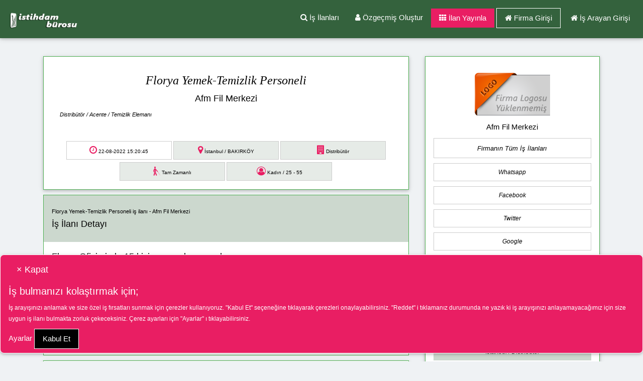

--- FILE ---
content_type: text/html; charset=uft-8
request_url: https://www.istihdamburosu.com/istanbul-florya-yemek-temizlik-personeli-is-ilani-i2400.html
body_size: 17259
content:
<!DOCTYPE html>
<html lang="tr">
	<head>
			 	<meta charset="UTF-8">
		<title>Florya Yemek-temizlik Personeli  Ä°ÅŸ Ä°lanÄ± | Afm Fil Merkezi ..</title><meta name="description" content="Ä°stanbul ÅŸehrinde Florya Yemek-temizlik Personeli  iÅŸ ilanÄ±nÄ± veren firma Afm Fil Merkezi . BaÅŸvurunuzu yapÄ±n."/>		<meta name="robots" content="all">
	    <meta name="viewport" content="width=device-width, initial-scale=1.0">
		     
		    <meta name="twitter:card" content="summary">
		    <meta name="twitter:site" content="@istihdamburosu">
		    <meta name="twitter:creator" content="@istihdamburosu">
		    <meta property="og:url" content="https://www.istihdamburosu.com/istanbul-florya-yemek-temizlik-personeli-is-ilani-i2400.html">
		    <meta property="twitter:url" content="https://www.istihdamburosu.com/istanbul-florya-yemek-temizlik-personeli-is-ilani-i2400.html">
		    <meta property="og:type" content="article" />
		    <meta property="og:title" content="Florya Yemek-temizlik Personeli  Ä°ÅŸ Ä°lanÄ± | Afm Fil Merkezi .. ">
		    <meta property="og:description" content="Ä°stanbul ÅŸehrinde Florya Yemek-temizlik Personeli  iÅŸ  ilanÄ±nÄ± veren firma Afm Fil Merkezi  BaÅŸvurunuzu yapÄ±n">
		    <meta property="og:image" content="https://www.istihdamburosu.com/upload/Reklam_logosu.jpg" />
		    <meta name="twitter:title" content="Florya Yemek-temizlik Personeli  Ä°ÅŸ Ä°lanÄ± | Afm Fil Merkezi .. ">
			<meta name="twitter:description" content="Ä°stanbul ÅŸehrinde Florya Yemek-temizlik Personeli  iÅŸ  ilanÄ±nÄ± veren firma Afm Fil Merkezi  BaÅŸvurunuzu yapÄ±n">    
		    <meta property="og:site_name" content="Ä°stihdam BÃ¼rosu" /> 
		    <meta name="twitter:image" content="https://www.istihdamburosu.com/upload/Reklam_logosu.jpg" />
		    <meta name="google-site-verification" content="fOw57DOmcPqhpQkmvJxJE1vMcS36anGfGEjc4j-yStc" />
		    <meta name="facebook-domain-verification" content="zzn8e7w59btkty0rey6jqbtubk8cdp" />
				<link href="https://www.istihdamburosu.com/assets/bootstrap/css/bootstrap.css" rel="stylesheet" />
		<link href="https://www.istihdamburosu.com/kernel/style.css" rel="stylesheet" type="text/css" />
	    	    <link rel="stylesheet" href="../items/w3.css">
   
	  	<script type="application/ld+json">
	    {
	      "@context" : "http://schema.org",
	      "@type" : "Organization",
	      "image": ["https://www.istihdamburosu.com/upload/Reklam_logosu.jpg"],
	      "name" : "istihdamburosu.com",
	      "legalName" : "HTT Ã–zel Ä°stihdam ve Ä°nsan KaynaklarÄ± Ltd. Åžti.",
	      "url" : "https://www.istihdamburosu.com/",
	      "email": "destek(at)istihdamburosu.com",
	      "telephone": "0850 346 85 43",
	      "faxNumber": "0312 435 78 80",
	      "address": {
	        "@type": "PostalAddress",
	        "addressLocality": "Ã‡ankaya, Ankara, TÃ¼rkiye",
	        "postalCode": "06800",
	        "streetAddress": "Hacettepe Teknokent 4. Ar-Ge No:35"
	      },
	      "sameAs" : [
	        "https://twitter.com/istihdamburosu",
	        "https://www.facebook.com/istihdamburosu",
	        "https://www.instagram.com/istihdamburosu"
	     ]
	    }
	    </script>
	    	   
			<script type="application/ld+json">
			{
				"@context" : "http://schema.org",
				"@type" : "WebSite",
				"url" : "https://www.istihdamburosu.com/",
				"potentialAction" : {
					"@type":"SearchAction",
					"target":"https://www.istihdamburosu.com/{.*}-is-ilani-i{deger}.html",
					"query-input":"required name=deger"
				}
			}
			</script>
				<script type="text/javascript">
			function sehrSec(sehrOptons) {
				var optionVal = new Array();
				for (i = 0; i < sehrOptons.length; i++) { 
	    			optionVal.push(sehrOptons[i].value);
				}
				return optionVal;
			}
			function bolumSec(bolumOptons) {
				var optionVal = new Array();
				for (i = 0; i < bolumOptons.length; i++) { 
	    			optionVal.push(bolumOptons[i].value);
				}
				return optionVal;
			}
			function pozisyonSec(pozisyonOptons) {
				var optionVal = new Array();
				for (i = 0; i < pozisyonOptons.length; i++) { 
	    			optionVal.push(pozisyonOptons[i].value);
				}
				return optionVal;
			}
			function sektorSec(sektorOptons) {
				var optionVal = new Array();
				for (i = 0; i < sektorOptons.length; i++) { 
	    			optionVal.push(sektorOptons[i].value);
				}
				return optionVal;
			}
			function cal_sekSec(sektorOptons) {
				var optionVal = new Array();
				for (i = 0; i < sektorOptons.length; i++) { 
	    			optionVal.push(sektorOptons[i].value);
				}
				return optionVal;
			}
	        function Bekletme_Mesaji(mesaj,durum=1,bekleme_miktari)
	        { 
	            if (durum==2)
	            {  
	                document.getElementById('Anlik_Mesaj_Metni').innerHTML=mesaj;
	                $('#anlik_mesajlar').show();
	                setTimeout(bekleme_miktari);
	            } else
		            if (durum==1)
		            {  
		                document.getElementById('Anlik_Mesaj_Metni').innerHTML=mesaj;
		                $('#anlik_mesajlar').show();
		                //setTimeout(1000);
		            } else 
		                if (durum==0) $('#anlik_mesajlar').hide();
	        }
			function Ilan_Ara() 
			{
				Bekletme_Mesaji('ArÄ±yor, LÃ¼tfen Bekleyiniz.');	
				var Kelime=document.getElementById('Kelime').value;
				var Sehir=sehrSec(document.getElementById('Sehir').selectedOptions);
				var Bolum=bolumSec(document.getElementById('Bolum').selectedOptions);
				var	Pozisyon=pozisyonSec(document.getElementById('Pozisyon').selectedOptions);
				var	Sektor=sektorSec(document.getElementById('Sektor').selectedOptions);
				var	Cal_Sek=cal_sekSec(document.getElementById('Cal_Sek').selectedOptions);
				var	Cins=document.getElementById('Cins').value;
				var	EngDurum=document.getElementById('EngDurum').value;
					//alert(EngDurum);
	                $.ajax({
	                    type:'POST',
	                    url:"Process/Ilan_Ara_Link.php",
	                    data:{'mode':'link_olustur','Bolum':Bolum,'Pozisyon':Pozisyon,'Cal_Sek':Cal_Sek,'EngDurum':EngDurum,'Sehir':Sehir,'Sektor':Sektor,'Kelime':Kelime,'Cal_Sek':Cal_Sek,'Cins':Cins},
	                    success: function(data)
	                    {
	                       	if (data!='')
								$("#formIsAra").attr("action", data);
								else $("#formIsAra").attr("action", "is-ilanlari");

							$("#formIsAra").submit();
	                    }
	                });
			}	
			function Ilan_Ara1() 
			{	
				Bekletme_Mesaji('AranÄ±yor, LÃ¼tfen Bekleyiniz.');
				var Kelime=document.getElementById('Kelime1').value;
				var Sehir=sehrSec(document.getElementById('Sehir1').selectedOptions);
				var Bolum=bolumSec(document.getElementById('Bolum1').selectedOptions);
				var	Pozisyon=pozisyonSec(document.getElementById('Pozisyon1').selectedOptions);
				var	Sektor=sehrSec(document.getElementById('Sektor1').selectedOptions);
				var	Cal_Sek=cal_sekSec(document.getElementById('Cal_Sek1').selectedOptions);
				var	Cins=document.getElementById('Cins1').value;
				var	EngDurum=document.getElementById('EngDurum1').value;
	                $.ajax({
	                    type:'POST',
	                    url:"Process/Ilan_Ara_Link.php",
	                    data:{'mode':'link_olustur','Bolum':Bolum,'Pozisyon':Pozisyon,'Cal_Sek':Cal_Sek,'EngDurum':EngDurum,'Sehir':Sehir,'Sektor':Sektor,'Kelime':Kelime,'Cins':Cins},
	                    success: function(data)
	                    {
	                       	if (data!='')
								$("#formIsAra1").attr("action", data);
								else $("#formIsAra1").attr("action", "is-ilanlari");

							$("#formIsAra1").submit();
	                    }
	                });
			}	
		</script>
			<!-- Google tag (gtag.js) -->
	<script async src="https://www.googletagmanager.com/gtag/js?id=AW-11279655711"></script>
	<script>
		window.dataLayer = window.dataLayer || [];
		function gtag(){dataLayer.push(arguments);}
		gtag('js', new Date());
		gtag('config', 'AW-11279655711');
	</script>
		<!-- Google tag (gtag.js) -->
	<script async src="https://www.googletagmanager.com/gtag/js?id=G-QB3CQP9JPH"></script>
	<script>
		window.dataLayer = window.dataLayer || [];
		function gtag(){dataLayer.push(arguments);}
		gtag('js', new Date());
	  	gtag('config', 'G-QB3CQP9JPH');
	</script>	</head>
	<body>
				<div>
		  	<div id="Header4">
		    	<div align="center">
		        	<head>
	<meta name="viewport" content="width=device-width, initial-scale=1">
	<link rel="stylesheet" href="../items/w3.css">
	<link rel="stylesheet" href="https://cdnjs.cloudflare.com/ajax/libs/font-awesome/4.7.0/css/font-awesome.min.css">
	<link rel="shortcut icon" href="favicon.png" type="image/x-icon">
	<link rel="icon" href="favicon.png" type="image/x-icon">
	<script type="text/javascript">
    function myFunction() {
  	  var x = document.getElementById("myInput_menu");
    	if (x.type === "password") {
        x.type = "text";
        	} else {
            x.type = "password";
        	}
        }
    function HepsiniKontrolet_Menu()
    {
      durum=0;
      hatalar='<th><i> YÄ±ldÄ±zlÄ± kÄ±sÄ±mlar girilmesi zorunlu alanlardÄ±r. LÃ¼tfen Kontrol ediniz.</i></th>';
      if (!Kontrol_Menu(document.getElementById('Username_menu').value,'StarUsername_menu','T'))
      {   
      	if (!Kontrol_Menu(document.getElementById('Username_menu_eleman').value,'StarUsername_menu','T'))
       	{ durum++; hatalar=hatalar+'<tr><td class="  w3-border w3-container">&nbsp;&nbsp;<i class="fa fa-check w3-text-red"></i> KullanÄ±cÄ± AdÄ±nÄ± Giriniz.</td></tr>';}
     	}
      if (!Kontrol_Menu(document.getElementById('myInput_menu').value,'StarmyInput_menu','T'))  
      {	
	     	if (!Kontrol_Menu(document.getElementById('myInput_menu_eleman').value,'StarmyInput_menu','T')) 
         	{ durum++; hatalar=hatalar+'<tr><td class="  w3-border w3-container">&nbsp;&nbsp;<i class="fa fa-check w3-text-red"></i> Åžifrenizi Giriniz.</td></tr>';}
    	}
      //alert(DonenSonuc);
      if(durum==0) return true;
        else
          { 
  	         	$('#Uyari_Menu').show();
            	document.getElementById('Modal_Uyari_Menu').innerHTML=hatalar;
            	return false;
          }
    }
    function Giris_Yap_Menu()
    {
      if(HepsiniKontrolet_Menu())
      {
        kullanici_adi=document.getElementById('Username_menu').value;
       	if (kullanici_adi=='') kullanici_adi=document.getElementById('Username_menu_eleman').value;
        kontrol=0;
        sifre=document.getElementById('myInput_menu').value;
       	if (sifre=='') 
       	{
       		sifre=document.getElementById('myInput_menu_eleman').value; 
       		kontrol=1;
        }
        $.ajax({
                type:'POST',
                url:"Process/Sifre.Kontrol_Giris.php",
                data:{'mode':'firma_sifre_kontrol','kullanici_adi':kullanici_adi,'sifre':sifre},
                success: function(data)
                {
                  if (data==0) 
                  {
                    document.getElementById('Modal_Uyari_Menu').innerHTML="KulanÄ±cÄ± adÄ±nÄ±z veya ÅŸifreniz yanlÄ±ÅŸ. LÃ¼tfen Tekrar Deneyiniz!";
                    $('#Uyari_Menu').show();
                  } else 
                        {
                          var datas=data.split('--');
                          if (datas[4]=='')
                          document.getElementById('Modal_Uyari_Menu_yukleniyor').innerHTML="SayÄ±n "+datas[2]+" "+datas[3]+"; <p class='w3-text-green w3-large'> "+datas[1]+" Sistemine GiriÅŸ yapÄ±lÄ±yor. LÃ¼tfen Bekleyiniz!</p>";
                          else 
                              document.getElementById('Modal_Uyari_Menu_yukleniyor').innerHTML="SayÄ±n "+datas[2]+" "+datas[3]+";<br>"+datas[4]+"  <p class='w3-text-green w3-large'> "+datas[1]+" Sistemine GiriÅŸ yapÄ±lÄ±yor. LÃ¼tfen Bekleyiniz!</p>";
	                        $('#yukleniyor_Menu').show();
                          if (kontrol==0) document.forms["girisform_Menu"].submit(); else document.forms["girisform_Menu_eleman"].submit(); 
                        }  
                }
  	            });

        }
	  }
    function Kontrol_Menu(value_name,starid,nesne)
    {
      if (nesne=='T')
      {
        if(value_name=='') 
        {
          $('#'+starid).fadeIn('100');
          return false;
        }
        else 
            {
              $('#'+starid).fadeOut('100');
              return true;
            }
      }
	  }  
	</script>
</head>
<body>
<!-- Navbar (sit on top) -->
<div class="w3-top">
  <div class="w3-bar htt-green w3-card-2 w3-padding-16" id="myNavbar">
    <a hreflang="tr" href="https://www.istihdamburosu.com/" class="w3-bar-item w3-wide">
    <img width="140" src="https://www.istihdamburosu.com/media/logo.png" alt="Ä°stihdam BÃ¼rosu (1997)"></a>
    <!-- Right-sided navbar links -->
	<div class="w3-right w3-hide-small" style=" margin-right:10px;">
		<a title="Yeni Ä°ÅŸ Ä°lanlarÄ± Ara" class="w3-bar-item w3-button htt_a" hreflang="tr" href="https://www.istihdamburosu.com/is-ilanlari"> 
     	<i class="fa fa-search"></i> Ä°ÅŸ Ä°lanlarÄ±    </a>
    <div class="w3-dropdown-hover">
 			<a title="Ã–zgeÃ§miÅŸ yani CV ni oluÅŸtur" class="w3-button htt_a htt-green" hreflang="tr" href="https://www.istihdamburosu.com/ozgecmis-olustur">
				<i class="fa fa-user"></i> Ã–zgeÃ§miÅŸ OluÅŸtur      </a>
		    <div class="w3-dropdown-content w3-bar-block w3-border w3-black">
    			<a title="AyrÄ±ntÄ±lÄ± Ã–zgeÃ§miÅŸ yani CV ni oluÅŸtur" hreflang="tr" href="https://www.istihdamburosu.com/ozgecmis-olustur" class="w3-bar-item w3-button htt_a htt-hover-green-renk1">
           	Ã–zgeÃ§miÅŸ OluÅŸtur          </a>
     			<a title="KÄ±sa Ã–zgeÃ§miÅŸ yani CV OluÅŸtur" hreflang="tr" href="https://www.istihdamburosu.com/hizli-ozgecmis-olustur" class="w3-bar-item w3-button htt_a htt-hover-green-renk1">
           	HÄ±zlÄ± Ã–zgeÃ§miÅŸ OluÅŸtur          </a>
    		</div>
  		</div>
		<a title="Firma KayÄ±dÄ±nÄ± OluÅŸtur, Ãœcretli veya Ãœcretsiz Ä°ÅŸ Ä°lanÄ± ver" class="w3-pink w3-button htt_a" hreflang="tr" href="https://www.istihdamburosu.com/ucretsiz-is-ilani-ver">
    		<i class="fa fa-th"></i> Ä°lan YayÄ±nla		</a>
		<li class="w3-button w3-border w3-border-white" width="110" align="center">
	    <i class="fa fa-home"></i> 
      	<a hreflang="tr" title="Firma GiriÅŸi" class="htt_a" href="https://www.istihdamburosu.com/giris-yap-firma">
					Firma GiriÅŸi        </a>
      </li>
      <li class="w3-button" width="110" align="center">
       	<i class="fa fa-home"></i> 
        <a title="Ä°ÅŸ Arayan GiriÅŸi" class="htt_a" hreflang="tr" href="https://www.istihdamburosu.com/giris-yap-personel">
					Ä°ÅŸ Arayan GiriÅŸi         </a>
      </li>
	        </div>
    <!-- Hide right-floated links on small screens and replace them with a menu icon -->
    <button title="MenÃ¼" hreflang="tr" class="w3-bar-item w3-button w3-right w3-hide-large w3-hide-medium htt_a w3-hover-pink" onClick="w3_open();" style="margin-right: 5px;">
      <i class="fa fa-bars w3-large"></i> <i class="w3-medium">MenÃ¼</i>
    </button>
  </div>
</div>
<nav class="w3-sidebar w3-bar-block w3-card-4 w3-animate-left w3-hide-medium w3-hide-large" style="display:none;" id="mySidebar">
		
			<div>
				<a title="MenÃ¼yÃ¼ Kapat" hreflang="tr" onClick="w3_close()" class="htt-green htt_a w3-bar-item w3-button w3-large w3-padding-24">
	       	<i class="glyphicon glyphicon-remove"></i> Kapat
	      </a>
    	</div>
    	<br>
    	<div>
	      <a title="Ä°ÅŸ Ä°lanlarÄ± Ara" hreflang="tr" class="w3-bar-item w3-button htt_a" href="https://www.istihdamburosu.com/is-ilanlari"> 
	       	<i class="fa fa-search"></i> Ä°ÅŸ Ä°lanlarÄ±	      </a>
    	</div>
    	<div>
	      <a title="Ã–zgeÃ§miÅŸ yani CV ni oluÅŸtur" hreflang="tr" class="w3-bar-item w3-button htt_a" href="https://www.istihdamburosu.com/ozgecmis-olustur">
					<i class="fa fa-pencil-square-o"></i> Ã–zgeÃ§miÅŸ OluÅŸtur	      </a>
    	</div>
    	<div>	
	      <a hreflang="tr" title="Firma KayÄ±dÄ±nÄ± OluÅŸtur, Ãœcretli veya Ãœcretsiz Ä°ÅŸ Ä°lanÄ± ver"  class="w3-bar-item w3-button htt_a htt-pink-renk2" href="https://www.istihdamburosu.com/ucretsiz-is-ilani-ver">
					<i class="fa fa-th"></i> Ä°lan YayÄ±nla	      </a>
    	</div>
    		<div>
	       	<button title="Firma GiriÅŸi" onClick="w3_close();document.getElementById('firma_menu').style.display='block';" class="w3-bar-item w3-button">
	        	<i class="fa fa-sign-in"></i> Firma GiriÅŸi	        </button>
      	</div>
      	<div>
	       	<button title="Ä°ÅŸ Arayan GiriÅŸi" onClick="w3_close();document.getElementById('kullanici_menu').style.display='block';" class="w3-bar-item w3-button">
	        	<i class="fa fa-sign-in"></i> Ä°ÅŸ Arayan GiriÅŸi	        </button>
      	</div>
      	<div class="w3-border htt-pink-renk2 w3-small" style="margin-top: 50%;">
	       	<a title="Aday Hesap OluÅŸtur" href="uyelik-olustur" class="w3-bar-item htt_a">
	        	<b class="w3-large">+</b> Aday Hesap OluÅŸtur	        </a>
      	</div>
      	<div class="w3-border htt-pink-renk2 w3-small" style="margin-top: 2%;">
	       	<a title="Firma Hesap OluÅŸtur" href="firma-uyelik" class="w3-bar-item htt_a">
	        	<b class="w3-large">+</b> Firma Hesap OluÅŸtur	        </a>
      	</div>
  
</nav>
<div id="kullanici_menu" class="w3-modal w3-container" align="left">
    <div class="w3-modal-content w3-card-4 w3-animate-zoom w3-border w3-border-green" style="max-width:600px; margin-top:40px">
    		<div class="w3-xlarge w3-text-red" style="margin-top: 20px;" align="center">Ä°ÅŸ Arayan GiriÅŸi</div> 
      	<div class="w3-center">
   	    	<span onClick="document.getElementById('kullanici_menu').style.display='none'" class="w3-button w3-xlarge w3-transparent w3-display-topright" title="Close Modal">Ã—</span>
     		</div>

		    <form id="girisform_Menu_eleman" class="w3-container" action="Login.php" method="post">
        	<div class="w3-section">
          	<p>
  							<label><b>KullanÄ±cÄ± AdÄ± / E-Posta</b></label>
		        		<input class="w3-input w3-border w3-border-green w3-sand w3-margin-bottom" type="text" name="username" id="Username_menu_eleman" placeholder="KullanÄ±cÄ± AdÄ± / E-Posta" required />
            </p>
            <p>
		    	    	<label><b>Åžifre</b></label>
					 	  	<input class="w3-input w3-border w3-border-green w3-sand" type="password" name="password" id="myInput_menu_eleman" placeholder="Åžifre" required />
					 	  	<input class="w3-check" type="checkbox" onclick="myFunction()"> Åžifreyi GÃ¶ster
            </p>
            <div style="margin-top:20px; margin-bottom:10px;">
              <div align="center">
                <button  class="w3-btn w3-black w3-padding-large" type="button" onClick="Giris_Yap_Menu();" />
                  GiriÅŸ Yap
                </button>
              </div>
            </div>
        		<input class="w3-check w3-margin-top" type="checkbox" checked="checked"><i class="w3-small"> KullanÄ±cÄ± AdÄ±nÄ± ve Åžifreyi Kaydet</i>
        	</div>
										
					<div class="w3-border-top w3-padding-16">
		            <div align="center">
			                <div>
													<a title="HÄ±zlÄ± Ã–zgeÃ§miÅŸ yani CV OluÅŸtur" class="w3-button w3-block w3-border w3-border-red w3-hover-pale-green htt_a w3-card" hreflang="tr" href="https://www.istihdamburosu.com/uyelik-olustur" role="button">
													Aday Hesap OluÅŸtur			                  </a>
			                </div>
			                 <div style="margin-top:5px">
													<a title="Åžifrenizi unuttuysanÄ±z, tekrar almak iÃ§in tÄ±klatÄ±nÄ±z." class="w3-button w3-block w3-border w3-border-green w3-hover-pale-green htt_a w3-card" hreflang="tr" href="https://www.istihdamburosu.com/sifremi-unuttum" role="button">
													Åžifremi Unuttum
			                  </a>
			                </div>
		            </div>    
					</div>
				</form>
		</div>
</div>

<div id="firma_menu" class="w3-modal w3-container" align="left">
    <div class="w3-modal-content w3-card-4 w3-animate-zoom w3-border w3-border-green" style="max-width:600px; margin-top:40px">
    		<div class="w3-xlarge w3-text-red" style="margin-top: 20px;" align="center">Firma GiriÅŸi</div> 
      	<div class="w3-center">
   	    	<span onClick="document.getElementById('firma_menu').style.display='none'" class="w3-button w3-xlarge w3-transparent w3-display-topright" title="Close Modal">Ã—</span>
     		</div>
		    <form id="girisform_Menu" class="w3-container" action="Login.php" method="post">
        	<div class="w3-section">
          	<p>
  							<label><b>KullanÄ±cÄ± AdÄ± / E-Posta</b></label>
		        		<input class="w3-input w3-border w3-border-green w3-sand w3-margin-bottom" type="text" name="username" id="Username_menu" placeholder="KullanÄ±cÄ± AdÄ± / E-Posta" required />
            </p>
            <p>
		    	    	<label><b>Åžifre</b></label>
					 	  	<input class="w3-input w3-border  w3-border-green w3-sand" type="password" name="password" id="myInput_menu" placeholder="Åžifre" required />
					 	  	<input class="w3-check" type="checkbox" onclick="myFunction()"> Åžifreyi GÃ¶ster
            </p>
            <div style="margin-top:20px; margin-bottom:10px;">
              <div align="center">
                <button  class="w3-btn w3-black w3-padding-large" type="button" onClick="Giris_Yap_Menu();" />
                  GiriÅŸ Yap
                </button>
              </div>
            </div>
        		<input class="w3-check w3-margin-top" type="checkbox" checked="checked"><i class="w3-small"> KullanÄ±cÄ± AdÄ±nÄ± ve Åžifreyi Kaydet</i>
        	</div>
										
					<div class="w3-border-top w3-padding-16">
		            <div align="center">
			                <div>
			                	<a title="Firma KayÄ±dÄ±nÄ± OluÅŸtur, Ãœcretli veya Ãœcretsiz Ä°ÅŸ Ä°lanÄ± ver" class="w3-button w3-block w3-border w3-border-green w3-hover-pale-green htt_a w3-card" hreflang="tr" href="firma-uyelik" role="button">
													Yeni Ãœye Ol
			                	</a>
			                </div>
			                <div style="margin-top:5px">
			                	<a title="Firma KayÄ±dÄ±nÄ± OluÅŸtur, Ãœcretli veya Ãœcretsiz Ä°ÅŸ Ä°lanÄ± ver" class="w3-button w3-block w3-border w3-border-green w3-hover-pale-green htt_a w3-card" hreflang="tr" href="https://www.istihdamburosu.com/ucretsiz-is-ilani-ver" role="button">
													Yeni Ãœye Ol, Ãœcretsiz Ä°lan YayÄ±nla
			                	</a>
			                </div>			                
			                <div style="margin-top:5px">
			                	<a title="Åžifrenizi unuttuysanÄ±z, tekrar almak iÃ§in tÄ±klatÄ±nÄ±z." class="w3-button w3-block w3-border w3-border-red w3-hover-pale-green htt_a w3-card" hreflang="tr" href="https://www.istihdamburosu.com/sifremi-unuttum" role="button">
														Åžifremi Unuttum
			                  </a>
			                </div>
		            </div>    
					</div>
				</form>
		</div>
</div>



              <div class="w3-container">
                <div id="Uyari_Menu" class="w3-modal">
                  <div class="w3-modal-content w3-card-4 w3-animate-zoom" style="max-width:600px">
                    <div class="w3-center"><br>
                      <span onclick="document.getElementById('Uyari_Menu').style.display='none'" class="w3-button w3-xlarge w3-transparent w3-display-topright" title="Close Modal">Ã—</span>
	                      <div class="w3-container w3-padding-16">
	                        <table class="w3-table w3-striped w3-bordered" id="Modal_Uyari_Menu" align="left"></table>
	                      </div>
	                      <div class="w3-container w3-border-top w3-padding-16 w3-light-grey">
	                        <button onclick="document.getElementById('Uyari_Menu').style.display='none'" type="button" class="w3-button w3-red w3-large">Tamam</button>
	                      </div>
                  	</div>
                	</div>
              	</div>
              </div>	
              <div class="w3-container">
              <div id="yukleniyor_Menu" class="w3-modal">
                  <div class="w3-modal-content w3-card-4 w3-animate-zoom" style="max-width:800px">
                    <div class="w3-center"><br>
                      <span onClick="document.getElementById('yukleniyor_Menu').style.display='none'" class="w3-button w3-xlarge w3-transparent w3-display-topright" title="Close Modal">Ã—</span>
                      <div class="w3-container w3-padding-16">
                          <table class="w3-table w3-striped w3-bordered" id="Modal_Uyari_Menu_yukleniyor" align="left">
                          </table>
                      </div>
                    <div class="w3-container w3-border-top w3-padding-16 w3-light-grey" align="center">
                      <div class="loader"></div>
                    </div>
                  </div>
                </div>
              </div>
              </div> 
</div>
</div>
</body>		        </div>
		  	</div>
		</div>
		<center>
		    <div class="container" style="margin-top:20px;">
		    	<!DOCTYPE html>
<html>
	<head>
				<script type="text/javascript">
			function showhide(id,KapatAc)
			{
				KapatAc = typeof KapatAc !== 'undefined' ? KapatAc : 'K';
				if(KapatAc=='K')
					$('#'+id).fadeOut("slow");
				else
					$('#'+id).fadeIn("slow");
			}
			function FavoriFirmaKaydet(Frm_id)
			{
				var Eposta=0
				if(document.getElementById('Eposta_Gonder').checked) Eposta=1;
				var Eposta_Frequency=$('#Eposta_Frequency').val();	
				$.ajax({
					type:'POST',
					url:"Process/FavorileriYonet.php",
					data:{'Mode':'FavoriFirmaKaydet','Frm_id':Frm_id,'Eposta':Eposta,'Eposta_Frequency':Eposta_Frequency},
					success: function(data)
					{
						var result=$.trim(data);
						if(result=='1') alert('Firma favorilerinize eklendi');
						if(result=='0') alert('Firma favorilerinizden kaldÄ±rÄ±ldÄ±');
						window.location=window.location;
					}
				});
			}
			function Favori_ilan_Kaydet(iln_id)
			{
				$.ajax({
					type:'POST',
					url:"Process/FavorileriYonet.php",
					data:{'Mode':'Favori_ilan_Kaydet','iln_id':iln_id},
					success: function(data)
					{
						var result=$.trim(data);
						if(result=='1') alert('Ä°lan favorilerinize eklendi');
						if(result=='0') alert('Ä°lan favorilerinizden kaldÄ±rÄ±ldÄ±');
						window.location=window.location;
					}
				});
			}
			function EmailKontrol(emailaddress) 
			{ 
				var reg = /^([A-Za-z0-9_\-\.])+\@([A-Za-z0-9_\-\.])+\.([A-Za-z]{2,4})$/;
				if (reg.test(emailaddress))
				{
					return true;
				}
				else
				{
					return false;
				}
			}
			function IlaniMailGonder(Ilan)
			{
				if(EmailKontrol($('#Eposta').val()))
				{
					var eposta_=$('#Eposta').val();
					var not_=$('#Not').val();
					$.ajax({
						type:'POST',
						url:"Process/Firma.is_ilani_Detay.php",
						data:{'Mode':'MailGonder','Eposta':eposta_,'Not':not_,'Ilan':Ilan},
										success: function(data)
						{
							var result=$.trim(data);
							//alert(data);
							if(result!='') alert('GÃ¶nderildi');
							window.location=window.location;
						}
					
					});
				}
				else alert("Girilen eposta adresi uygun deÄŸil");
			}
			function Tel_Ara(nereden,ilan_id,aranacak_tel,kisi_id)
			{
					Bekletme_Mesaji('<span class="w3-large">Telefon arama aÃ§Ä±lÄ±yor.<br> LÃ¼tfen Bekleyiniz !</span>');
					$.ajax({
						type:'POST',
						url:"Process/sayaclar.php",
						data:{'Mode':'tel_arama','Ilan_Id':ilan_id,'Aranacak_Tel':aranacak_tel,'Kisi_Id':kisi_id,'Nereden':nereden},
						success: function(data)
						{
							var result=$.trim(data);
							if(result=='1') window.location.href = 'tel:0' + aranacak_tel; else alert('Telefon NumarasÄ± HatalÄ±');
							Bekletme_Mesaji("",0);
						}
					});
			}
			function whatsapp_click(nereden,ilan_id,kisi_id,deger) 
			{
					Bekletme_Mesaji('<span class="w3-large">Whatsapp aÃ§Ä±lÄ±yor.<br> LÃ¼tfen Bekleyiniz !</span>');
					$.ajax({
						type:'POST',
						url:"Process/sayaclar.php",
						data:{'Mode':'tel_arama','Ilan_Id':ilan_id,'Kisi_Id':kisi_id,'Nereden':nereden},
						success: function(data)
						{
							var result=$.trim(data);
							if(result=='1')
							{ 
								window.open('whatsapp://send?text='+deger, '_blank');
								Bekletme_Mesaji("",0);
								return false;
							}		
						}
					});
			}
			function fbs_click(nereden,ilan_id,kisi_id) 
			{
					Bekletme_Mesaji('<span class="w3-large">Facebook ilan paylaÅŸÄ±m penceresi aÃ§Ä±lÄ±yor.<br> LÃ¼tfen Bekleyiniz !</span>');
					$.ajax({
						type:'POST',
						url:"Process/sayaclar.php",
						data:{'Mode':'tel_arama','Ilan_Id':ilan_id,'Kisi_Id':kisi_id,'Nereden':nereden},
						success: function(data)
						{
							var result=$.trim(data);
							if(result=='1')
							{ 
								u=location.href;t=document.title;window.open('http://www.facebook.com/sharer.php?u='+encodeURIComponent(u)+'&t='+encodeURIComponent(t),'sharer','	toolbar=0,status=0,width=626,height=436');
								Bekletme_Mesaji("",0);
								return false;
							}		
						}
					});
			}
			function twitter_click(nereden,ilan_id,kisi_id,deger) 
			{
					Bekletme_Mesaji('<span class="w3-large">Twitter aÃ§Ä±lÄ±yor.<br> LÃ¼tfen Bekleyiniz !</span>');
					$.ajax({
						type:'POST',
						url:"Process/sayaclar.php",
						data:{'Mode':'tel_arama','Ilan_Id':ilan_id,'Kisi_Id':kisi_id,'Nereden':nereden},
						success: function(data)
						{
							var result=$.trim(data);
							if(result=='1')
							{ 
								window.open('https://twitter.com/share?url='+deger, '_blank');
								Bekletme_Mesaji("",0);
								return false;
							}		
						}
					});
			}
		</script>
		<style>
		.dropbtn {
		  background-color: #000000;
		  color: white;
		  padding: 12px;
		  font-size: 12px;
		  border: none;
		}
		.dropup {
		  position: relative;
		  display: inline-block;
		}

		.dropup-content {
		  display: none;
		  position: absolute;
		  background-color: #f1f1f1;
		  min-width: 132px;
		  bottom: 45px;
		  z-index: 1;
		}

		.dropup-content a {
		  color: black;
		  padding: 12px 16px;
		  text-decoration: none;
		  display: block;
		}

		.dropup-content a:hover {background-color: #ccc}

		.dropup:hover .dropup-content {
		  display: block;
		}

		.dropup:hover .dropbtn {
		  background-color: #000000;
		}
		</style>		<!-- Event snippet for Ä°ÅŸ Ä°lanlarÄ±na Bakanlar conversion page -->
		<script>
		  gtag('event', 'conversion', {'send_to': 'AW-11279655711/w9MqCIWwkbQZEJ_Gx4Iq'});
		</script>	
	</head>
		
	<body>	
				<div class="w3-row w3-padding-32" >
				<div class="w3-container w3-twothird" style="margin-top:10px;">

					<div class="w3-card w3-white w3-border w3-border-green">
	    				<div class="w3-padding-24 w3-container">
					 		<h1 class="w3-xlarge w3-serif">
	          					<i>Florya Yemek-Temizlik Personeli</i> 
	        				</h1> 
							<a class="htt_a" href="https://www.istihdamburosu.com/afm-fil-merkezi-firma-is-ilanlari-f26834b4faaf3b9abbe6ae3576134aa73.html" title="Afm Fil Merkezi">
									<p>	
										<span class="w3-large">Afm Fil Merkezi</span>
									</p>	
								</a>					        <div class="w3-container" style="font-size:11px" align="left">
	          						<i>DistribÃ¼tÃ¶r / Acente / Temizlik ElemanÄ± </i>
	        				</div>	 
						</div>		
						<div class="w3-padding-16">
					 	  	<div class="w3-row w3-tiny w3-container">
					        	<div class="w3-button w3-border" style="margin-top: 5px; min-width: 210px;"> 
					        		<i class="fa fa-clock-o w3-text-pink w3-large" aria-hidden="true"></i>
					        	 	22-08-2022 15:20:45					        	 </div>
															 	<div class="htt_a w3-button w3-border htt-green-renk3" style="margin-top: 5px; min-width: 210px;"> 
							 		<a href="istanbul-is-ilanlari-a18.html" class="normal-a htt_a"> 
							 			<i class="fa fa-map-marker w3-text-pink w3-large" aria-hidden="true"></i>
										Ä°stanbul / BAKIRKÃ–Y									</a>
							    </div>
								<div class="w3-button w3-border htt-green-renk3" style="margin-top: 5px; min-width: 210px;"> 
									<i class="fa fa-building w3-text-pink w3-large" aria-hidden="true"></i>
									DistribÃ¼tÃ¶r								</div>
							  	<div class="w3-button w3-border htt-green-renk3" style="margin-top: 5px; min-width: 210px;"> 
							  		<i class="fa fa-blind w3-text-pink w3-large" aria-hidden="true"></i>
						  			Tam ZamanlÄ±						  		</div>
							  	<div class="w3-button w3-border htt-green-renk3" style="margin-top: 5px; min-width: 210px;"> 
							  		<i class="fa fa-user-circle-o w3-text-pink w3-large" aria-hidden="true"></i>
	 								KadÄ±n / 25 - 55	 							</div>
		  					</div>
	  					</div>
		  			</div>
					<div class="w3-white w3-border w3-border-green" style="margin-top:10px;">
				       	<div class="htt-green-renk2 w3-padding-16" align="left">
				       		<h2 class="w3-container" style="font-size:11px" align="left">Florya Yemek-Temizlik Personeli iÅŸ ilanÄ± - Afm Fil Merkezi</h2>
				   			<h3 class="w3-container w3-large">Ä°ÅŸ Ä°lanÄ± DetayÄ±</h3>
				   		</div>			
						<div class="w3-container w3-large w3-padding-16" align="left">
							Florya Ofisimizde 15 kiÅŸiye yemek yapacak, <br>
Ã‡ay servisi ve temizlik iÅŸi yapacak bayan personele ihtiyacÄ±mÄ±z vardÄ±r.<br>
Daha Ã¶nce benzer iÅŸ yapmÄ±ÅŸ olmasÄ± tercihimizdir. <br>
DÃ¼zenli, tertipli, titiz personellerin baÅŸvurularÄ±nÄ± beklemekteyiz.<br><div><head>
    <script type="text/javascript">
    function SikayetDigerKapat()
    {
        $('#ilan_sikayet_diger').hide();
    }
    function HepsiniKontrolet()
    {
        durum=0;
        hatalar='<th><i> LÃ¼tfen BoÅŸ bÄ±raktÄ±ÄŸÄ±nÄ±z bÃ¶lÃ¼mleri girmeyi unutmayÄ±nÄ±z ! </i></th>';
       
        if  (document.getElementById('nedeni_1').checked) {} else
        if  (document.getElementById('nedeni_2').checked) {} else
        if  (document.getElementById('nedeni_3').checked) {} else
        if  (document.getElementById('nedeni_4').checked) {} else
        if  (document.getElementById('nedeni_5').checked) {} else { durum++; hatalar=hatalar+'<tr><td class="  w3-border w3-container">&nbsp;&nbsp;<i class="fa fa-check w3-text-red"></i> Ä°landa gÃ¶rdÃ¼ÄŸÃ¼nÃ¼z hatayÄ± seÃ§iniz !</td></tr>';}
        if (document.getElementById('nedeni_5').checked)
        if (document.getElementById('diger_metin').value=="") { durum++; hatalar=hatalar+'<tr><td class="  w3-border w3-container">&nbsp;&nbsp;<i class="fa fa-check w3-text-red"></i> Ä°landa gÃ¶rdÃ¼ÄŸÃ¼nÃ¼z hattÄ± yazÄ±nÄ±z !</td></tr>';}
        if(durum==0) return true;
            else
                { 
                    document.getElementById('Modal_Uyari').innerHTML=hatalar;
                    return false;
                }
    }
    function Hatali_IlanBildir() 
    {
        if(HepsiniKontrolet())
        {
            Bekletme_Mesaji('<span class="w3-large">HatalÄ± Ä°lan Bildiriminiz GÃ¶nderiliyor.<br> LÃ¼tfen Bekleyiniz !</span>');
            if (document.getElementById('nedeni_1').checked) {var nedeni=document.getElementById('nedeni_1').value;}    
            if (document.getElementById('nedeni_2').checked) {var nedeni=document.getElementById('nedeni_2').value;} 
            if (document.getElementById('nedeni_3').checked) {var nedeni=document.getElementById('nedeni_3').value;} 
            if (document.getElementById('nedeni_4').checked) {var nedeni=document.getElementById('nedeni_4').value;} 
            if (document.getElementById('nedeni_5').checked) {var nedeni=document.getElementById('diger_metin').value;} 
            var ilan_id=document.getElementById('Ilan_id').value;
            var kisi_id=document.getElementById('Kisi_id').value;
            var ilan_link=document.getElementById('Ilan_link').value;
            $.ajax({
                type:'POST',
                url:"Process/Iletisim.php",
                data:{'Mode':'hatali_ilan','Nedeni':nedeni,'Kisi_id':kisi_id,'Ilan_id':ilan_id,'Ilan_link':ilan_link},
                success: function(data)
                {
                    $('#yukleniyor').hide();
                    $('#ilan_sikayet').hide();
                    var result=$.trim(data);
                    if(result=='1')
                    { 
                        document.getElementById('Modal_Uyari').innerHTML="Bildiriminiz Ä°ncelenmek Ã¼zere alÄ±nmÄ±ÅŸtÄ±r. <br> UyarÄ±nÄ±z iÃ§in teÅŸekkÃ¼r ederiz";
                        $('#hatali_ilan_mesaji').show();
                        //alert('Bildiriminiz Ä°ncelenmek Ã¼zere alÄ±nmÄ±ÅŸtÄ±r. UyarÄ±nÄ±z iÃ§in teÅŸekkÃ¼r ederiz');
                    } 
                }
            });
        } else $('#hatali_ilan_mesaji').show();
    }   
    </script>
</head>
<br>
<div class="w3-center">
    <a style="margin-top:7px" onClick="w3_close();document.getElementById('ilan_sikayet').style.display='block';" class="w3-padding-16 w3-button w3-text-red w3-small htt_a w3-hover-pink">HatalÄ± ilanÄ± bildir</a>
    <div class="w3-container">
      <div id="ilan_sikayet" class="w3-modal">
        <div class="w3-modal-content w3-card-4 w3-animate-left" style="max-width:800px">
          <div class="w3-center"><br>
            <span onClick="document.getElementById('ilan_sikayet').style.display='none'" class="w3-button w3-xlarge w3-transparent w3-display-topright" title="Close Modal">Ã—</span>
            <div class="w3-container w3-padding-16">
              <h2>HatalÄ± Ä°lanÄ± Bildir</h2>  
                <div class='w3-padding-16 htt-pink-renk2'><span class='w3-large'>Florya Yemek-Temizlik Personeli <br>Ä°ÅŸ ilanÄ± iÃ§in bildirimde bulunmaktasÄ±nÄ±z.</span> <br>Afm Fil Merkezi</div>                <form class="w3-left">
                    <input type="hidden" id="Ilan_id" name="Ilan_id" value="2400"/>
                    <input type="hidden" id="Kisi_id" name="Kisi_id" value="0"/>  
                    <input type="hidden" id="Ilan_link" name="Ilan_link" value="https://www.istihdamburosu.com/istanbul-florya-yemek-temizlik-personeli-is-ilani-i2400.html"/>        
                    <div class="w3-small" align="left">
                        <div>
                           <input class="w3-radio" type="radio" name="nedeni" id="nedeni_1" value="Hakaret veya ayrÄ±mcÄ±lÄ±k iÃ§eriyor" onClick="SikayetDigerKapat()">
                            <label>Hakaret veya ayrÄ±mcÄ±lÄ±k iÃ§eriyor</label>
                        </div>
                        <div>
                            <input class="w3-radio" type="radio" name="nedeni" id="nedeni_2" value="HatalÄ± veya gerÃ§ek olmayan bilgi iÃ§eriyor" onClick="SikayetDigerKapat()">
                            <label>HatalÄ± veya gerÃ§ek olmayan bilgi iÃ§eriyor</label>
                        </div>    
                        <div>
                            <input class="w3-radio" type="radio" name="nedeni" id="nedeni_3" value="Sahte ilan olabilir" onClick="SikayetDigerKapat()">
                            <label>Sahte ilan olabilir</label>
                        </div>
                        <div>
                            <input class="w3-radio" type="radio" name="nedeni" id="nedeni_4" value="Spam veya Reklam" onClick="SikayetDigerKapat()">
                            <label>Spam veya Reklam</label>
                        </div>
                        <div>
                            <input class="w3-radio" type="radio" name="nedeni" id="nedeni_5" value="diger" onClick="w3_close();document.getElementById('ilan_sikayet_diger').style.display='block';">
                            <label>DiÄŸer</label>
                        </div>
                        <br>
                        <div id="ilan_sikayet_diger" style="display:none;" >
                            <label>HatayÄ± yazÄ±n</label>
                            <textarea  rows="5" cols="100%" name="nedeni" id="diger_metin" class="w3-input w3-border htt-green-renk3" name="hata_metni" id="hata_metni"></textarea>
                        </div>                        
                    </div>                                 
                </form>
            </div>
            <div class="w3-container w3-border-top w3-padding-16 w3-light-grey">
              <button onClick="Hatali_IlanBildir()" type="button" class="w3-button w3-pink w3-large">GÃ¶nder</button>
              <button onClick="document.getElementById('ilan_sikayet').style.display='none'" type="button" class="w3-button w3-white w3-border w3-border-red w3-large">Kapat</button>
            </div>
          </div>
        </div>
      </div>
    </div>
</div>    
<div class="w3-container">
    <div id="hatali_ilan_mesaji" class="w3-modal">
        <div class="w3-modal-content w3-card-4 w3-animate-left" style="max-width:800px">
            <div class="w3-center"><br>
                <span onClick="document.getElementById('hatali_ilan_mesaji').style.display='none'" class="w3-button w3-xlarge w3-transparent w3-display-topright" title="Close Modal">Ã—</span>
                <div class="w3-container w3-padding-16">
                    <table class="w3-table w3-striped w3-bordered" id="Modal_Uyari" align="left"></table>
                </div>
                <div class="w3-container w3-border-top w3-padding-16 w3-light-grey">
                  <button onClick="document.getElementById('hatali_ilan_mesaji').style.display='none'" type="button" class="w3-button w3-pink w3-large">Tamam</button>
                </div>
            </div>
        </div>
      </div>
</div></div>       
								<div class="w3-padding-32 htt_yok_var" align="center">
									<span> 
									    <a class="htt_a w3-tiny w3-btn w3-border w3-hover-pink" onclick="whatsapp_click(4,2400,0,'https://www.istihdamburosu.com/istanbul-florya-yemek-temizlik-personeli-is-ilani-i2400.html')" data-action="share/whatsapp/share" target="_blank"><i>Whatsapp</i></a>
									</span>
									<span>
										<a rel="nofollow" class="htt_a w3-tiny w3-btn w3-border w3-hover-pink"  onclick="fbs_click(1,2400,0)" style="text-decoration:none;"><i>Facebook</i></a>
									</span>
									<span> 
									    <a class="htt_a w3-tiny w3-btn w3-border w3-hover-pink" onclick="twitter_click(2,2400,0,'https://www.istihdamburosu.com/istanbul-florya-yemek-temizlik-personeli-is-ilani-i2400.html')"><i>Twitter</i></a>
									</span>
								</div>		    
							 
				  		</div>
			        </div>	
					<div class="w3-card w3-white w3-border w3-border-green" style="margin-top:10px;">
	            	<div class="w3-container"><br /><div class="w3-small" align="left"><h3 class="w3-large">Ä°ÅŸ Ä°lanÄ±na BaÅŸvur</h3><p><b>Florya Yemek-Temizlik Personeli</b> iÅŸ ilanÄ±na baÅŸvurmak ve <b>Afm Fil Merkezi</b> firmasÄ±nÄ±n iletiÅŸim bilgilerini gÃ¶rÃ¼ntÃ¼lemek iÃ§in lÃ¼tfen <b>"HÄ±zlÄ± Ã–zgeÃ§miÅŸ OluÅŸtur"</b> butonuna  basarak Ã–zgeÃ§miÅŸ oluÅŸturunuz. EÄŸer daha Ã¶nce Ã¼ye olmuÅŸsanÄ±z <b>"BaÅŸvuru Yap"</b> butonuna basarak, Ã¼ye adÄ±nÄ±z ve ÅŸifrenizler sisteme giriÅŸ yapabilirsiniz.<p></div><br /><br />
									<form method="post" action="https://www.istihdamburosu.com/giris-yap-personel">
		    							<input type="button" value="HÄ±zlÄ± Ã–zgeÃ§miÅŸ OluÅŸtur" class="w3-button w3-white w3-border w3-border-red htt_bul_olcu_3" onclick="window.location='https://www.istihdamburosu.com/hizli-ozgecmis-olustur'"/>
		    							veya 
		  								<input type="submit" value="BaÅŸvuru Yap" class="w3-button w3-pink w3-large htt_bul_olcu_3"/>
		  							</form>
									</div><br />
				</div> 		
				    <div class="w3-card w3-white w3-border w3-border-green" style="margin-top:10px;">
				       	<div class="htt-green-renk2 w3-padding-16" align="left">
				    		<p class="w3-container">Ä°letiÅŸim</p>
				  		</div>
				        <br />
				        <div class="w3-container w3-padding-16" style="font-size:14px">
				          		<div class="w3-button w3-border" align="left" style="margin-top: 5px; min-width: 210px;"> 
				          			<i class="fa fa-user-circle-o w3-large" aria-hidden="true"></i>
									**********			          			</div>
			          			<div class="w3-button w3-border htt-pink-renk2" align="left" style="margin-top: 5px; min-width: 210px;"> 
									<i class="fa fa-volume-control-phone" style="font-size:20px; margin-right:10px"></i>
									**********    
			          			</div>
			          			<div class="w3-button w3-border htt-pink-renk2" align="left" style="margin-top: 5px; min-width: 210px;"> 
			          				<i class="fa fa-fax" style="font-size:20px; margin-right:10px"></i>
									**********			              		</div>
			    		      	<div class="w3-button w3-border htt-pink-renk2" align="left" style="margin-top: 5px; min-width: 210px;"> 
			    		      		<i class="fa fa-volume-control-phone" style="font-size:20px; margin-right:10px"></i>
									********** 
			          			</div>
			        	</div><br /> 
			      	</div>
												<div class="w3-padding-32">
				  <h3>FirmanÄ±n DiÄŸer Ä°lanlarÄ±</h3>
				  <p>FirmayanÄ±n yayÄ±nladÄ±ÄŸÄ± diÄŸer ilanlar:</p>
												<div class="w3-panel htt-green-renk3 w3-border w3-padding-16">
						  <h3>BaÅŸka ilanÄ± yok !</h3>
						  <p>FirmanÄ±n verdiÄŸi baÅŸka iÅŸ ilanÄ± yok.</p>
						</div>
					 
				</div> 
	        	</div>		
				<div class="w3-container w3-third" style="margin-top:10px;">
									<div class="w3-card w3-white w3-border w3-border-green htt_var_yok w3-padding-16">
	      				<div class="w3-padding-16 w3-white">
						<span><img width="150" src="media/istihdam_logo.png" alt="Afm Fil Merkezi logosu yok" title="Afm Fil Merkezi logosu yok"></span>		     		
	      				</div>
													<div class="w3-container">
							    <div>
							        <a href="https://www.istihdamburosu.com/afm-fil-merkezi-firma-is-ilanlari-f26834b4faaf3b9abbe6ae3576134aa73.html" class="htt_a" title="Afm Fil Merkezi" target="_blank"> 
						         	<span>
										Afm Fil Merkezi									</span>
						        	</a>
						      	</div>
							</div>
												<div class="w3-container " style="margin-top:10px;">
							 
							    <p>
							    	<button onclick="window.open('https://www.istihdamburosu.com/afm-fil-merkezi-firma-is-ilanlari-f26834b4faaf3b9abbe6ae3576134aa73.html');" class="w3-btn w3-block w3-border htt-hover-green">
							    		<i>
							    			<font size="-1">FirmanÄ±n TÃ¼m Ä°ÅŸ Ä°lanlarÄ±</font>
							    		</i>
							    	</button>
							    </p>
														        
								<p> 
						      		<a class="htt_a w3-small w3-btn w3-block w3-border w3-hover-pink" onclick="whatsapp_click(4,2400,0,'https://www.istihdamburosu.com/istanbul-florya-yemek-temizlik-personeli-is-ilani-i2400.html')" data-action="share/whatsapp/share" target="_blank"><i>Whatsapp</i></a>
						    	</p>
								<p>
						   			<a rel="nofollow" class="htt_a w3-small w3-btn w3-block w3-border w3-hover-pink"  onclick="fbs_click(1,2400,0)" style="text-decoration:none;"><i>Facebook</i></a>
						   		</p>
								<p> 
						      		<a class="htt_a w3-small w3-btn w3-block w3-border w3-hover-pink" onclick="twitter_click(2,2400,0,'https://www.istihdamburosu.com/istanbul-florya-yemek-temizlik-personeli-is-ilani-i2400.html')" ><i>Twitter</i></a>
						    	</p>
							  	<p> 
						      		<a class="htt_a w3-small w3-btn w3-block w3-border w3-hover-pink" href="https://accounts.google.com/v3/signin/identifier?dsh=S185476269%3A1676274019967370&continue=https%3A%2F%2Fplus.google.com%2F&followup=https%3A%2F%2Fplus.google.com%2F&osid=1&passive=1209600&flowName=WebLiteSignIn&flowEntry=ServiceLogin&ifkv=AWnogHdhg0DmQJicKYcocCShfDYtny_bMl3QWOClCvF391_IxOkUYgxf5QFiQ6BAc2rBHOHAZdKgjw" target=_blank><i>Google</i></a>
						    	</p>
							 
						</div>
					</div>
					<div class="w3-card w3-white w3-border w3-border-green" style="margin-top:10px">
					  <div class="w3-padding-16 w3-white w3-container">
					  	<div style="border-bottom: 2px solid red;">
						   	<h3 class="w3-container w3-xlarge">
						   		Benzer Acente Ä°ÅŸ Ä°lanlarÄ± 
						   	</h3>
						</div>
						<p>
							<a href="https://www.istihdamburosu.com/istanbul-lider-firma-is-ilani-i2063.html" class="htt_a"> 
							<div class="w3-panel htt-hover-green-renk3 htt-green-renk2 w3-padding">
								<div class="w3-large"> LÄ°DER FÄ°RMA </div>
								<div class="w3-small"> INT </div><br>
								<div class="w3-small">
									Ä°stanbul / DistribÃ¼tÃ¶r</div>
						 		</div>
						</a><a href="https://www.istihdamburosu.com/istanbul-cay-kahve-servisi-ve-ofis-temizligi-is-ilani-i3292.html" class="htt_a"> 
							<div class="w3-panel htt-hover-green-renk3 htt-green-renk2 w3-padding">
								<div class="w3-large"> Ã‡ay, Kahve Servisi ve Ofis TemizliÄŸi </div>
								<div class="w3-small"> Binova Teknoloji </div><br>
								<div class="w3-small">
									Ä°stanbul / DistribÃ¼tÃ¶r</div>
						 		</div>
						</a>            
					    </p>
					 	</div>
					</div>		
						
				</div>
	  		</div>
						  	<div id="id03" class="w3-modal">
			    	<div class="w3-modal-content w3-card-4 w3-animate-zoom" style="max-width:600px">
				    	<div class="w3-center"><br>
			    	 		<span onClick="document.getElementById('id03').style.display='none'" class="w3-button w3-xlarge w3-transparent w3-display-topright htt-hover-green" title="Close Modal">Ã—</span>
			    	 		<br>
			      		</div>
				      	<div class="w3-section w3-container">
						    		
		<style type="text/css">
		.Warning{
			background-color:#fcf8e3;
			border:solid 1px #fbeed5;
			border-radius:5px;
			font-family:Arial;
			color:#c09853;
		}
		.Error{
			background-color:#f3dfe0;
			border:solid 1px #efc3c5;
			border-radius:5px;
			font-family:Arial;
			color:#bd4453;
		}
		.Info{
			background-color:#d9edf7;
			border:solid 4px #bce8f1;
			border-radius:5px;
			font-family:Arial;
			color:#5b87c7;
		}
		</style>
<table width='100%' border='0' cellpadding='0' cellspacing='0' class='Info'>
				<tr>
					<td width='38' style='padding:5px;'><img alt='ikon' src='https://www.istihdamburosu.com//media/info.png' width='32' height='32'/></td>
					<td align='left' style='font-size:12px;'>Ä°lanÄ± favorilerinize eklemek iÃ§in Kaydet butonuna basÄ±n.</td>
				</tr>
				</table>					        <input type="button" value=" Kaydet " onclick="Favori_ilan_Kaydet('2400');" class="w3-button htt-green w3-section w3-padding"/>
					 	   	<span onClick="document.getElementById('id03').style.display='none'" class="w3-button w3-red w3-section w3-padding" title="Close Modal">Ä°ptal</span>
					 	</div>
					</div>  
			  </div> 
			  			  	<div id="id04" class="w3-modal">
			    	<div id="ModalContentComplete" class="w3-modal-content w3-card-4 w3-animate-zoom" style="max-width:600px">
			     		<div class="w3-center"><br>
			 	    		<span onClick="document.getElementById('id04').style.display='none'" class="w3-button w3-xlarge w3-transparent w3-display-topright htt-hover-green" title="Close Modal">Ã—</span>
			 	    		<br>
			   			</div>
			     		<div id="ModalContentComplete" class="w3-section w3-container">
			        		<div>
			          					
		<style type="text/css">
		.Warning{
			background-color:#fcf8e3;
			border:solid 1px #fbeed5;
			border-radius:5px;
			font-family:Arial;
			color:#c09853;
		}
		.Error{
			background-color:#f3dfe0;
			border:solid 1px #efc3c5;
			border-radius:5px;
			font-family:Arial;
			color:#bd4453;
		}
		.Info{
			background-color:#d9edf7;
			border:solid 4px #bce8f1;
			border-radius:5px;
			font-family:Arial;
			color:#5b87c7;
		}
		</style>
<table width='100%' border='0' cellpadding='0' cellspacing='0' class='Info'>
				<tr>
					<td width='38' style='padding:5px;'><img alt='ikon' src='https://www.istihdamburosu.com//media/info.png' width='32' height='32'/></td>
					<td align='left' style='font-size:12px;'>Ä°lgili aramanÄ±za ait yeni iÅŸ ilanlarÄ±nÄ± eposta ile almak iÃ§in Uygun iÅŸ ilanlarÄ±nÄ± e-posta olarak gÃ¶nder"i iÅŸaretleyip dilediÄŸiniz eposta gÃ¶nderim sÄ±klÄ±ÄŸÄ±nÄ± seÃ§ebilirsiniz.</td>
				</tr>
				</table>			        		</div>
			        		<div>
			          			<input checked class="w3-check" type="checkbox" id='Eposta_Gonder'/> Uygun iÅŸ ilanlarÄ±nÄ± e-posta olarak gÃ¶nder.
			        		</div>
			        		<div>Eposta GÃ¶nderim SÄ±klÄ±ÄŸÄ±</div>
							<div>
					     		<select class="w3-select w3-border w3-theme-l4" id='Eposta_Frequency'/>
									<option value="3">AylÄ±k Eposta GÃ¶nder</option><option value="2">HaftalÄ±k Eposta GÃ¶nder</option><option value="1">GÃ¼nlÃ¼k Eposta GÃ¶nder</option>								</select>
				    		</div>
				      		<input type="button" value=" Kaydet " onclick="FavoriFirmaKaydet('26834b4faaf3b9abbe6ae3576134aa73');" class="w3-button htt-green w3-section w3-padding"/>
				    		<span onClick="document.getElementById('id04').style.display='none'" class="w3-button w3-red w3-section w3-padding" title="Close Modal">Ä°ptal</span>
			    		</div>
					</div>  
			  	</div> 
			  	<div id="id05" class="w3-modal">
			    	<div class="w3-modal-content w3-card-4 w3-animate-zoom" style="max-width:600px">
			    		<div class="w3-center"><br>
			 	    		<span onClick="document.getElementById('id05').style.display='none'" class="w3-button w3-xlarge w3-transparent w3-display-topright htt-hover-green" title="Close Modal">Ã—</span>
			 	    		<br>
			   			</div>
			     		<div class="w3-section w3-container">
				      				
		<style type="text/css">
		.Warning{
			background-color:#fcf8e3;
			border:solid 1px #fbeed5;
			border-radius:5px;
			font-family:Arial;
			color:#c09853;
		}
		.Error{
			background-color:#f3dfe0;
			border:solid 1px #efc3c5;
			border-radius:5px;
			font-family:Arial;
			color:#bd4453;
		}
		.Info{
			background-color:#d9edf7;
			border:solid 4px #bce8f1;
			border-radius:5px;
			font-family:Arial;
			color:#5b87c7;
		}
		</style>
<table width='100%' border='0' cellpadding='0' cellspacing='0' class='Info'>
				<tr>
					<td width='38' style='padding:5px;'><img alt='ikon' src='https://www.istihdamburosu.com//media/info.png' width='32' height='32'/></td>
					<td align='left' style='font-size:12px;'>Ä°lanÄ± arkadaÅŸÄ±nÄ±za gÃ¶ndermek iÃ§in email adresini girip gÃ¶nder butonuna basÄ±n.</td>
				</tr>
				</table>			        		<br />
				     		<div class="w3-text-brown" align="left">ArkadaÅŸÄ±nÄ±zÄ±n E-Posta Adresi </div>                
			       			<div><input type="text" id="Eposta" class="w3-input w3-border w3-animate-input w3-theme-l4" /></div>
			        		<br />    
			   	   			<div class="w3-text-brown" align="left">Not</div>
			     			<div><input type="text" id="Not" class="w3-input w3-border w3-animate-input w3-theme-l4"/></div>
			     			<input type="button" value=" GÃ¶nder " onclick="IlaniMailGonder('2400');"  class="w3-button htt-green w3-section w3-padding"/>
			      			<span onClick="document.getElementById('id05').style.display='none'" class="w3-button w3-red w3-section w3-padding w3-small" title="Close Modal">Ä°ptal</span>                
			     		</div>
					</div>  
			  	</div> 
				<div id="id06" class="w3-modal">
			    	<div class="w3-modal-content w3-card-4 w3-animate-zoom" style="max-width:80%">
				   		<div class="w3-center"><br>
			      			<span onClick="document.getElementById('id06').style.display='none'" class="w3-button w3-xlarge w3-transparent w3-display-topright htt-hover-green" title="Close Modal">Ã—</span>
			      			<br>	
			   			</div>
			     		<div class="w3-section w3-container">
							<div class="w3-panel w3-red w3-display-container">
				  				<span onclick="this.parentElement.style.display='none'"
				  				class="w3-button w3-red w3-large w3-display-topright">&times;</span>
				  				<h3>Dikkat!</h3>
				  				<p>
						       		Siteye giriÅŸ ve BaÅŸvuru iÃ§in ÅŸifre oluÅŸturulacak. 
					           		MÃ¼sait olduÄŸunuzda Ã–zgeÃ§miÅŸinizi doldurunuz.
					           		Aksi halde baÅŸvurduÄŸunuz firmalar CV nizi incelemeyebilir.
				          		</p>
							</div>
			        		<br />    
			     			<input type="button" value=" GÃ¶nder " onclick="IlaniMailGonder('2400');"  class="w3-button htt-green w3-section w3-padding"/>
			 	    		<span onClick="document.getElementById('id06').style.display='none'" class="w3-button w3-red w3-section w3-padding w3-small" title="Close Modal">Ä°ptal</span>                
			      		</div>
					</div>  
			  	</div>		
				<div class="w3-container">
						<div class="w3-panel w3-card w3-black w3-padding-16" align="left">  
  		<div class="w3-row">
    		<div class="w3-container w3-small">
	      		<h2 class="w3-text-teal">Temizlik GÃ¶revlisi MesleÄŸi</h2>
	      		<h3 class="w3-text-teal">Temizlik GÃ¶revlisi Ne Ä°ÅŸ Yapar ?</h3>
	      		<p>Temizlik gÃ¶revlisi Ã§alÄ±ÅŸtÄ±ÄŸÄ± iÅŸ yerinin;
Yerlerini paspaslamak, gerekirse parlatmak,
camlarÄ± aÃ§arak havalandÄ±rmasÄ±nÄ± yapmak,
sÃ¼pÃ¼rme iÅŸlemi yapmak, 
Ã§alÄ±ÅŸma alanlarÄ±nda bulunan Ã§Ã¶pleri toplamak,
cam silme Ä°ÅŸlerini yapar.</p>
	      		<h3 class="w3-text-teal">Temizlik GÃ¶revlsi Hangi EÄŸitimleri AlmalÄ± ?</h3>
			      <p>Temizlik GÃ¶revlisinin herhangibi bir eÄŸitimi yoktur. Ama  Hijyen ve temizlik belgelerini Halk eÄŸitim gibi Milli EÄŸtim BakanlÄ±ÄŸÄ±na baÄŸlÄ± olan eÄŸitim kurumlarÄ±ndan (Halk EÄŸitim kurumu) almalÄ±dÄ±r. 
Ã–zel sektÃ¶rde temizlik gÃ¶revlisi olarak Ã§alÄ±ÅŸabilmek iÃ§in okur yazar olmak yeterlidir. 
Kamu sektÃ¶rÃ¼nde merkezi yerleÅŸtirmelerde ortaÃ¶ÄŸretim yeterli olcaktÄ±r. </p>	      		<h3 class="w3-text-teal">Temizlik GÃ¶revlisi Ä°ÅŸ Ä°mkanlarÄ± ?</h3>
	      		<p>Kamu KurumlarÄ±nda ve Ã–zel sektÃ¶rde iÅŸ olanaÄŸÄ± bulunmaktadÄ±r.</p>
	    	</div>
		</div>
	</div>
  				</div>
				<div class="w3-padding-16 w3-container w3-tiny" style="margin-top:5px;">
					ï»¿
<div align="center"><div class="w3-tag w3-round w3-light-green" style="padding:2px; margin-bottom: 3px; margin-left:3px;">
					<a hreflang="tr" href="https://www.istihdamburosu.com/istanbul-is-ilanlari-a18.html" class="w3-button w3-white w3-border w3-border-blue htt_a" title="Ä°stanbul Ä°ÅŸ Ä°lanlarÄ±">Ä°stanbul Ä°ÅŸ Ä°lanlarÄ±</a>
		  </div><div class="w3-tag w3-round w3-light-green" style="padding:2px; margin-bottom: 3px;margin-left:3px;">
					<a hreflang="tr" href="https://www.istihdamburosu.com/ankara-is-ilanlari-a12.html" class="w3-button w3-white w3-border w3-border-blue htt_a" title="Ankara Ä°ÅŸ Ä°lanlarÄ±">Ankara Ä°ÅŸ Ä°lanlarÄ±</a>
		  </div><div class="w3-tag w3-round w3-light-green" style="padding:2px; margin-bottom: 3px;margin-left:3px;">
					<a hreflang="tr" href="https://www.istihdamburosu.com/izmir-is-ilanlari-a33.html" class="w3-button w3-white w3-border w3-border-blue htt_a" title="Ä°zmir Ä°ÅŸ Ä°lanlarÄ±">Ä°zmir Ä°ÅŸ Ä°lanlarÄ±</a>
		  </div><div class="w3-tag w3-round w3-light-green" style="padding:2px; margin-bottom: 3px;margin-left:3px;">
					<a hreflang="tr" href="https://www.istihdamburosu.com/imalat-sektorunde-is-ilanlari-a23.html" class="w3-button w3-white w3-border w3-border-blue htt_a" title="Ä°malat Ä°ÅŸ Ä°lanlarÄ±">Ä°malat Ä°ÅŸ Ä°lanlarÄ±</a>
		  </div><div class="w3-tag w3-round w3-light-green" style="padding:2px; margin-bottom: 3px;margin-left:3px;">
					<a hreflang="tr" href="https://www.istihdamburosu.com/magazacilik-perakendecilik-sektorunde-is-ilanlari-a303.html" class="w3-button w3-white w3-border w3-border-blue htt_a" title="MaÄŸazacÄ±lÄ±k ve Perakendecilik Ä°ÅŸ Ä°lanlarÄ±">MaÄŸazacÄ±lÄ±k ve Perakendecilik Ä°ÅŸ Ä°lanlarÄ±</a>
		  </div><div class="w3-tag w3-round w3-light-green" style="padding:2px; margin-bottom: 3px;margin-left:3px;">
					<a hreflang="tr" href="https://www.istihdamburosu.com/tekstil-sektorunde-is-ilanlari-a322.html" class="w3-button w3-white w3-border w3-border-blue htt_a" title="Tekstil SektÃ¶rÃ¼nde Ä°ÅŸ Ä°lanlarÄ±">Tekstil Ä°ÅŸ Ä°lanlarÄ±</a>
		  </div><div class="w3-tag w3-round w3-light-green" style="padding:2px; margin-bottom: 3px;;margin-left:3px;">
					<a hreflang="tr" href="https://www.istihdamburosu.com/aktif-satis-bolumunde-is-ilanlari-a335.html" class="w3-button w3-white w3-border w3-border-blue htt_a" title="Aktif SatÄ±ÅŸ Ä°ÅŸ Ä°lanlarÄ±">Aktif SatÄ±ÅŸ Ä°ÅŸ Ä°lanlarÄ±</a>
			</div></div>               
				</div>
				  
				 	<div class="w3-panel">  
						<script async src="//pagead2.googlesyndication.com/pagead/js/adsbygoogle.js"></script>
					      <!-- Firma GiriÅŸ - ESNEK -->
					  	 	<ins class="adsbygoogle"
					          style="display:block"
					          data-ad-client="ca-pub-2232024326770051"
					          data-ad-slot="3084812274"
					          data-ad-format="auto"
					          data-full-width-responsive="true"></ins>
					      <script> (adsbygoogle = window.adsbygoogle || []).push({}); </script>
				  	</div>
			  					</div>
				<div class="w3-bottom htt_yok_var">
					<div class="htt-green w3-center w3-padding-16 w3-tiny">
						<div class="dropup">
						  	<button class="dropbtn w3-border w3 border-white" style="min-width: 132px;">
			  					Ä°ÅŸ Ä°lanÄ±na BaÅŸvur					 		</button>
				  			<div class="dropup-content">			
							<a class="w3-button w3-border w3-border-white htt_a" href="giris-yap-personel"/><img src="../media/send.png" style="margin-right:8px"> CV GÃ¶nder</a>					 </div>
					</div>
		    
    <script type="application/ld+json">
    {
      "@context": "https://schema.org",
      "@type": "JobPosting",
      "title":"Florya Yemek-Temizlik Personeli",
      "name":"Afm Fil Merkezi",
      "url":"https://www.istihdamburosu.com/istanbul-florya-yemek-temizlik-personeli-is-ilani-i2400.html",
      "datePosted": "2022-08-22 15:20:45",
      "validThrough": "2023-08-22 15:20:45",
      "industry": "DistribÃ¼tÃ¶r",
      "employmentType": "Tam ZamanlÄ±",
      "description": "Florya Ofisimizde 15 kiÅŸiye yemek yapacak, 
Ã‡ay servisi ve temizlik iÅŸi yapacak bayan personele ihtiyacÄ±mÄ±z vardÄ±r.
Daha Ã¶nce benzer iÅŸ yapmÄ±ÅŸ olmasÄ± tercihimizdir. 
DÃ¼zenli, tertipli, titiz personellerin baÅŸvurularÄ±nÄ± beklemekteyiz.",
      "baseSalary": {
        "@type": "MonetaryAmount",
        "currency": "TRY",
        "value": {
          "@type": "QuantitativeValue",
          "value": "5500",
          "unitText": "Moon"
        }
      },
      "hiringOrganization": {
        "@type": "Organization",
        "url": "https://www.istihdamburosu.com/afm-fil-merkezi-firma-is-ilanlari-f26834b4faaf3b9abbe6ae3576134aa73.html",
        "name": "Afm Fil Merkezi",
        "logo": "https://istihdamburosu.com/media/istihdam_logo.png"
      },
      "jobLocation": {
        "@type": "Place",
        "address": {
          "@type": "PostalAddress",
          "postalCode": "06420",
          "streetAddress": "Ä°stanbul",
          "addressLocality": "Ä°stanbul",
          "addressRegion": "Ä°stanbul",
          "addressCountry": "TR"
        }
      }
    }
    </script>
    <script type="application/ld+json">
    {
      "@context": "https://schema.org",
      "@type": "ImageObject",
      "contentUrl":"https://istihdamburosu.com/media/istihdam_logo.png" 
    }
    </script>

            <script type="application/ld+json">
    [
      {
      "@context": "https://schema.org",
      "@type": "BreadcrumbList",
      "itemListElement": [{
        "@type": "ListItem",
        "position": 1,
        "name": "Anasayfa",
        "item": "https://www.istihdamburosu.com"
      },{
        "@type": "ListItem",
        "position": 2,
        "name": "Ä°ÅŸ ilanlarÄ±",
        "item": "https://www.istihdamburosu.com/is-ilanlari"
      },{
          "@type": "ListItem",
          "position": 3,
          "name": "Ä°stanbul Ä°ÅŸ Ä°lanlarÄ±",
          "item": "https://www.istihdamburosu.com/istanbul-is-ilanlari-a18.html"
        },{
        "@type": "ListItem",
        "position": 4,
        "name": "Florya Yemek-Temizlik Personeli Ä°ÅŸ Ä°lanÄ±",
        "item": "https://www.istihdamburosu.com/istanbul-florya-yemek-temizlik-personeli-is-ilani-i2400.html"
      }]
    }]
    </script>		
	</body>
</html>		    </div>
		</center>
	    <div class="w3-container">
	        <div id="yukleniyor" class="w3-modal">
	            <div class="w3-modal-content w3-card-4 w3-animate-left" style="max-width:800px">
	              	<div class="w3-center"><br>
	                	<span onClick="document.getElementById('yukleniyor').style.display='none'" class="w3-button w3-xlarge w3-transparent w3-display-topright" title="Close Modal">Ã—</span>
		                <div class="w3-container w3-padding-16">
		                    <table class="w3-table w3-striped w3-bordered" id="Modal_Uyari_yukleniyor" align="left">
		                    </table>
		                </div>
		              	<div class="w3-container w3-border-top w3-padding-16 w3-light-grey" align="center">
		                	<div class="loader"></div>
		              	</div>
	            	</div>
	          	</div>
	        </div>
	    </div> 
	    	    <div class="w3-container">
	        <div id="anlik_mesajlar" class="w3-modal">
	            <div class="w3-modal-content w3-card-4 w3-animate-left" style="max-width:700px">
	                <div class="w3-center"><br>
	    		        <span onClick="document.getElementById('anlik_mesajlar').style.display='none'" class="w3-button w3-xlarge w3-transparent w3-display-topright" title="Close Modal">Ã—</span>
	                    <div class="w3-container w3-padding-16">
	                        <table class="w3-table w3-striped w3-bordered" id="Anlik_Mesaj_Metni" align="left">
	                        </table>
	                    </div>
	                    <div class="w3-container w3-border-top w3-padding-16 w3-light-grey">
	                        <img alt="yukle" src="../media/yukleme_gif_1.gif" style="width:200px;height:150px">
	                    </div>
	                </div>
	            </div>
	        </div>
	    </div>        
		<body>
<div>
<!-- Footer -->
<div class="w3-center w3-black w3-padding">
    <a target="_blank" hreflang="tr" title="istihdamburosu.com facebook sayfasÄ±" rel="nofollow" href="https://www.facebook.com/istihdamburosu">
    	<i class="fa fa-facebook-official w3-hover-opacity"></i>
    </a>
    <i class="fa fa-instagram w3-hover-opacity"></i>
    <i class="fa fa-snapchat w3-hover-opacity"></i>
    <i class="fa fa-pinterest-p w3-hover-opacity"></i>
    <a target="_blank" hreflang="tr" title="istihdamburosu.com twitter sayfasÄ±" rel="nofollow" href="https://twitter.com/istihdamburosu">
    	<i class="fa fa-twitter w3-hover-opacity"></i>
    </a>
    <i class="fa fa-linkedin w3-hover-opacity"></i>
</div>

<div class="Anasayfa_1 w3-row htt-light-green w3-padding-32">
   	<div class="w3-col m3" align="left">
			<p><b>Site HakkÄ±nda</b></p>    
            <p align="left">
              <a title="Site KullanÄ±m ÅžartlarÄ±" class="fa fa-address-card-o" hreflang="tr" href="kullanim-sartlari" style="text-decoration:none;width:100%;"> KullanÄ±m ÅžartlarÄ±</a>
            </p>
            <p align="left">
              <a title="Gizlilik SÃ¶zleÅŸmesi" class="fa fa-user-secret" hreflang="tr" href="gizlilik-sozlesmesi" style="text-decoration:none;width:100%;"> Gizlilik SÃ¶zleÅŸmesi</a>
            </p>
            <p align="left">
              <a title="Garanti, Ä°ade, Ä°ptal" class="fa fa-user-secret" hreflang="tr" href="is_ilanlari.php?Master=GarantiIadeIptal" style="text-decoration:none;width:100%;"> Garanti, Ä°ade, Ä°ptal</a>
            </p>  
            <p align="left">
              <a title="Mesafeli Hizmet SÃ¶zleÅŸmesi" class="fa fa-user-secret" hreflang="tr" href="is_ilanlari.php?Master=MesafeliHizmetSozlesmesi" style="text-decoration:none;width:100%;"> Mesafeli Hizmet SÃ¶zleÅŸmesi</a>
            </p>                      
	          <p align="left">
              <a title="KVKK" class="fa fa-file-text-o" hreflang="tr" href="kisisel-bilgilerin-korunmasi" style="text-decoration:none;width:100%;"> KVKK</a>
            </p>
    </div>
   	<div class="w3-col m3" align="left">
          	<p><b>Aday</b></p>
            <p align="left">
            <a title="Ä°ÅŸ Ä°lanlarÄ±" class="fa fa-male" hreflang="tr" href="is-ilanlari" style="text-decoration:none; width:100%"> Ä°ÅŸ Ä°lanlarÄ±</a>
            </p>
            <p align="left">
            <a title="istihdamburosu.com Aday GiriÅŸi" class="fa fa-sign-in" hreflang="tr" href="giris-yap-personel" style="text-decoration:none; width:100%"> Aday GiriÅŸi</a>
            </p>
            <p align="left">
            <a title="AyrÄ±ntÄ±lÄ± Ã–zgeÃ§miÅŸ(CV) oluÅŸtur" class="fa fa-file-text-o" hreflang="tr" href="ozgecmis-olustur" style="text-decoration:none; width:100%"> Ã–zgeÃ§miÅŸ OluÅŸtur</a>
            </p>
            <p align="left">
            <a title="HÄ±zlÄ± Ã¶zgeÃ§miÅŸ(CV) oluÅŸtur" class="fa fa-file-text-o" hreflang="tr" href="hizli-ozgecmis-olustur" style="text-decoration:none; width:100%"> HÄ±zlÄ± Ã–zgeÃ§miÅŸ OluÅŸtur</a>
            </p>
            <p align="left">
            <a title="Kariyer Rehberi" class="fa fa-file-text-o" hreflang="tr" href="kariyer-rehberi" style="text-decoration:none; width:100%" target="_blank"> Kariyer Rehberi</a>
            </p>
	  </div>
   	<div class="w3-col m3" align="left">
          	<p><b> Firma</b></p>
			      <p align="left">
              <a title="Ãœcretsiz Ä°ÅŸ Ä°lanÄ± YayÄ±nla" class="fa fa-youtube-play" hreflang="tr" href="ucretsiz-is-ilani-ver" style="text-decoration:none;width:100%;"> Ãœcretsiz Ä°ÅŸ Ä°lanÄ± YayÄ±nla</a>
            </p>
            <p align="left">
              <a title="Firma GiriÅŸi" class="fa fa-sign-in" hreflang="tr" href="giris-yap-firma" style="text-decoration:none;width:100%;"> Firma GiriÅŸi</a>
            </p>
            <p align="left">
              <a title="Firma Ãœyelik Ä°ÅŸlemleri" class="fa fa-calendar-check-o" hreflang="tr" href="firma-uyelik" style="text-decoration:none;width:100%;"> Firma ÃœyeliÄŸi</a>
            </p>
            <p align="left">
              <a title="Kurum Ãœyelik iÅŸlemleri" class="fa fa-calendar-check-o" hreflang="tr" href="kaynak-kayit" style="text-decoration:none;width:100%;"> Kurum ÃœyeliÄŸi</a>
            </p>
            <p align="left">
            <a title="TeÅŸvik Rehberi" class="fa fa-file-text-o" hreflang="tr" href="tesvik-rehberi" style="text-decoration:none; width:100%" target="_blank"> TeÅŸvik Rehberi</a>
            </p>
	  </div>
  	<div class="w3-col m3" align="left">
            <p><b>Kurumsal</b></p>
           	<p align="left">
              <a title="istihdamburosu.com hakkÄ±nda bilgi" class="fa fa-home" hreflang="tr" href="hakkimizda" style="text-decoration:none; width:100%;"> HakkÄ±mÄ±zda</a>
            </p>
            <p align="left">
              <a title="istihdamburosu.com a reklam verme" class="fa fa-rocket" hreflang="tr" href="reklam-ver" style="text-decoration:none;width:100%;"> Reklam Verin</a>
           	</p>
            <p align="left">
              <a title="Ä°letiÅŸim bilgileri" class="fa fa-plane" hreflang="tr" href="iletisim" style="text-decoration:none;width:100%;"> Bize UlaÅŸÄ±n</a>
            </p>
	</div>
</div>
<div class="w3-center htt-light-green w3-padding-32">
  <img alt="Ä°yzico Post kart logolarÄ±" src="media/iyzico/logo_band_colored@1X.png" style="max-width: 70%;">
</div>
<div class="w3-center w3-black w3-small w3-padding">
  2026 Â© istihdamburosu.com HTT Ã–zel Ä°stihdam ve Ä°nsan KaynaklarÄ± Ltd. Åžti. aittir.</div>

  <div class="Anasayfa_1 w3-padding-24" >
      <div align="left" class="w3-tiny">
        <p class="htt_button">
          <img src="media/iskur_logo.png" alt="Ä°ÅžKUR Logo" style="max-height:100px;"/><br>
        </p>
        HTT Bilgisayar EÄŸitim Destek Ã–zel Ä°stihdam ve Ä°nsan KaynaklarÄ± Hizmetleri Tic. Ltd. Åžti. Ã–zel Ä°stihdam BÃ¼rosu 01/08/2025 - 31/07/2028 tarihleri arasÄ±nda faaliyette bulunmak Ã¼zere, TÃ¼rkiye Ä°ÅŸ Kurumu tarafÄ±ndan 01/07/2025 tarih ve 18573287 sayÄ±lÄ± karar uyarÄ±nca 1390 nolu belge ile faaliyet gÃ¶stermektedir. 4904 sayÄ±lÄ± kanun uyarÄ±nca iÅŸ arayanlardan Ã¼cret alÄ±nmayacak ve menfaat temin edilmeyecektir. ÅžikÃ¢yetleriniz iÃ§in TÃ¼rkiye Ä°ÅŸ Kurumu Ankara Ä°l MÃ¼dÃ¼rlÃ¼ÄŸÃ¼ 03124351565 nolu telefon numarasÄ±na veya AyrancÄ±, UÃ§arlÄ± Cd. No:29, 06540 Ã‡ankaya/Ankara adresine baÅŸvurabilirsiniz. 
      </div>
  </div>
</div>
ï»¿<script>
    // Toggle between showing and hiding the sidebar when clicking the menu icon
    var mySidebar = document.getElementById("mySidebar");
    function w3_open() {
        if (mySidebar.style.display === 'block') {
            mySidebar.style.display = 'none';
        } else {
            mySidebar.style.display = 'block';
        }
    }
    // Close the sidebar with the close button
    function w3_close() {
        mySidebar.style.display = "none";
    }
</script>

ï»¿  
<head>
  <script type="text/javascript">
      function reddetCookie()
      {
        //alert('Ret olundu');
        $('#cookie_acilis').hide();

        $.ajax({
          type: 'POST',
          url: '../icerik/ProcessCookie/Cookie.DataBase.php',
          data:{'Mode':'RetCookie'},
          success: function(sonuc) 
          {
             //alert(sonuc);
             window.location.reload();
          }
        });
      } 

      function secCookie()
      {
        //$('#cookie_acilis').hide();
        $('#cookie_tum_secenekler').show();
      }

      function kapatCookie()
      {
        //$('#cookie_tum_secenekler').hide();
        window.location.reload();
      }

      function tumuneCookie()
      {
        //alert('tÃ¼m cookie');

        $.ajax({
          type: 'POST',
          url: '../icerik/ProcessCookie/Cookie.DataBase.php',
          data:{'Mode':'Cookie_Tumu'},
          success: function(sonuc) 
          {
             //alert(sonuc);
             window.location.reload();
          }
        });

      }
   
      function Cookie_Uyari()
      { 
        document.getElementById('Modal_Uyari').innerHTML='SMS devredÄ±ÅŸÄ± bÄ±raktÄ±nÄ±z. <br> Bu sayede Ä°ÅŸ BaÅŸvurusunda bulunduÄŸunuz firmalar, baÅŸvurunuzla ilgili bilgilendirme SMS gÃ¶nderemiyecektir.';
        $('#c_uyari').show();      
      }

      function ReklamPazarlama()
      { 
        
        //alert('Reklam PAzarlama');
        $.ajax({
          type:'POST',
          url:"../icerik/ProcessCookie/Cookie.DataBase.php",
          data:{'Mode':'Reklam_Pazarlama'},
          success: function(sonuc)
          {
            //alert(sonuc);
            if (sonuc==0)
            {
              document.getElementById('Modal_Uyari').innerHTML='SeÃ§iminiz iÃ§in teÅŸekkÃ¼r ederiz.';
              
            } else {
              document.getElementById('Modal_Uyari').innerHTML='TeÅŸekkÃ¼r ederiz. Bu sayede iÅŸ bulmanÄ±z kolaylaÅŸacak.';
            }
              $('#c_uyari').show();
          }   
        });

      }

      function Analitik()
      { 
        
        //alert('Analitik');
        $.ajax({
          type:'POST',
          url:"../icerik/ProcessCookie/Cookie.DataBase.php",
          data:{'Mode':'Analitik_Kontrol'},
          success: function(sonuc)
          {
            //alert(sonuc);
            if (sonuc==0)
            {
              document.getElementById('Modal_Uyari').innerHTML='SeÃ§iminiz iÃ§in teÅŸekkÃ¼r ederiz.';
              
            } else {
              document.getElementById('Modal_Uyari').innerHTML='TeÅŸekkÃ¼r ederiz. Bu sayede yazÄ±lÄ±mÄ±mÄ±zÄ± doÄŸru ÅŸekilde geliÅŸtirebileceÄŸiz.';
            }
              $('#c_uyari').show();
          }   
        });

      }

      function Menuyu_Kapat()
      {
             //alert('kapanÄ±yor');
             window.location.reload();
      }


  </script>
    <style>
      .switch {
        position: relative;
        display: inline-block;
        width: 60px;
        height: 34px;
      }

      .switch input { 
        opacity: 0;
        width: 0;
        height: 0;
      }

      .slider {
        position: absolute;
        cursor: pointer;
        top: 0;
        left: 0;
        right: 0;
        bottom: 0;
        background-color: #ccc;
        -webkit-transition: .4s;
        transition: .4s;
      }

      .slider:before {
        position: absolute;
        content: "";
        height: 26px;
        width: 26px;
        left: 4px;
        bottom: 4px;
        background-color: white;
        -webkit-transition: .4s;
        transition: .4s;
      }

      input:checked + .slider {
        background-color: #2196F3;
      }

      input:focus + .slider {
        box-shadow: 0 0 1px #2196F3;
      }

      input:checked + .slider:before {
        -webkit-transform: translateX(26px);
        -ms-transform: translateX(26px);
        transform: translateX(26px);
      }

      /* Rounded sliders */
      .slider.round {
        border-radius: 34px;
      }

      .slider.round:before {
        border-radius: 50%;
      }
    </style>  
</head>

<body> 
  <div class="w3-animate-bottom">
  <div id="cookie_acilis" class="w3-panel w3-card w3-padding w3-pink w3-bottom w3-round-large w3-border w3-border-white w3-display-container">
      <div onclick="tumuneCookie();" class="w3-button w3-large">&times; Kapat</div>
        <p>
      <h4>Ä°ÅŸ bulmanÄ±zÄ± kolaÅŸtÄ±rmak iÃ§in;</h4>
      <span class="w3-small">
        Ä°ÅŸ arayÄ±ÅŸÄ±nÄ±zÄ± anlamak ve size Ã¶zel iÅŸ fÄ±rsatlarÄ± sunmak iÃ§in Ã§erezler kullanÄ±yoruz. <a class="htt_a" onclick="tumuneCookie();" title="Kabul Et">"Kabul Et"</a> seÃ§eneÄŸine tÄ±klayarak Ã§erezleri onaylayabilirsiniz. <a class="htt_a" onclick="reddetCookie();" title="Reddet">"Reddet"</a> i tÄ±klamanÄ±z durumunda ne yazÄ±k ki iÅŸ arayÄ±ÅŸÄ±nÄ±zÄ± anlayamayacaÄŸÄ±mÄ±z iÃ§in size uygun iÅŸ ilanÄ± bulmakta zorluk Ã§ekeceksiniz. Ã‡erez ayarlarÄ± iÃ§in <a class="htt_a" onclick="secCookie();" title="Ayarlar">"Ayarlar"</a> Ä± tÄ±klayabilirsiniz.
      </span>  
    </p>
    <a class="htt_a" onclick="secCookie();" title="Ayarlar">Ayarlar</a> <button class="w3-border w3-border-white w3-button w3-black" onclick="tumuneCookie();" title="Kabul Et">Kabul Et</button>
  </div>
  </div>

        <div class="w3-container">
          <div id="cookie_tum_secenekler" class="w3-modal">
            <div class="w3-modal-content w3-card-4 w3-animate-bottom" style="max-width:800px">
              <div class="w3-center"><br>
                <span onClick="document.getElementById('cookie_tum_secenekler').style.display='none'" class="w3-button w3-xlarge w3-transparent w3-display-topright" title="Close Modal">Ã—</span>
                <div class="w3-container w3-padding-16" >
                    <div class="w3-row w3-small w3-padding" align="left" >  
                      <h4>Ã‡erez PolitikasÄ±</h4>
                      Herhangi bir web sitesini ziyaret ettiÄŸinizde site, tarayÄ±cÄ±nÄ±zdan genellikle tanÄ±mlama bilgileri biÃ§iminde olmak Ã¼zere bilgiler alabilir veya depolayabilir.
                    </div>

                    <div class="w3-row w3-panel w3-small w3-card w3-border w3-border-black w3-padding w3-sand" >
                        <div class="w3-container">
                          <div class="w3-col m11 w3-container" align="left">
                            <h4>Gerekli Ã‡erezler</h4>
                              istihdamburosu.com sisteminin doÄŸru Ã§alÄ±ÅŸmasÄ± iÃ§in gerekli olan Ã§erezlerdir. istihdamburosu.comâ€™a Ã¼ye olma, giriÅŸ yapma ve gerÃ§ekleÅŸtirdiÄŸin iÅŸlemleri bir sonraki ziyaretlerinde hatÄ±rlamamÄ±z iÃ§in kullandÄ±ÄŸÄ±mÄ±z Ã§erezlerdir.
                          </div>
                          <div class="w3-col m1" align="center">
                            <label class="w3-text-red">
                              Her Zaman Etkin
                            </label>
                          </div>
                        </div>
                    </div>

                    <div class="w3-row w3-panel w3-small w3-card w3-border w3-border-black w3-padding w3-sand" >
                      <div class="w3-container">
                          <div class="w3-col m11 w3-container" align="left">
                            <h4>Reklam Pazarlama Ã‡erezleri</h4>
                              Reklam ve pazarlama amacÄ±yla kullanÄ±lan Ã§erezlerdir. Bu Ã§erezler, tercihlerini izleyerek senin iÃ§in en uygun iÅŸ fÄ±rsatlarÄ±nÄ± sunmak iÃ§in kullanÄ±lÄ±r. Pazarlama Ã§erezlerine izin vermen halinde sana Ã¶zel reklam deneyimleri sunarak iÅŸ bulmanda yadÄ±mcÄ± olur.
                          </div>
                          <div class="w3-col m1" align="center">
                            <label class="switch">
                              <input type="checkbox" name="reklam_pazarlama" id="reklam_pazarlama" 
                                  value="H" onClick="ReklamPazarlama()">
                              <span class="slider"></span>
                            </label>
                          </div>
                      </div>
                    </div>

                    <div class="w3-row w3-panel w3-small w3-card w3-border w3-border-black w3-padding w3-sand" >
                      <div class="w3-container">
                          <div class="w3-col m11 w3-container" align="left">
                            <h4>Analitik Ã‡erezleri</h4>
                            istihdamburosu.com'da kullanÄ±cÄ±larÄ±mÄ±zÄ±n davranÄ±ÅŸlarÄ±nÄ± anlamaya ve bÃ¶ylece daha iyi bir deneyim sunmak iÃ§in Ã§alÄ±ÅŸmalar yÃ¼rÃ¼tmemize yardÄ±mcÄ± olan Ã§erezlerdir. Bu Ã§erezler, internet sitemizde kullanÄ±cÄ±larÄ±n davranÄ±ÅŸlarÄ±nÄ± analiz etmek amacÄ±yla istatistik Ã¶lÃ§Ã¼mÃ¼ne imkÃ¢n veren Ã§erezlerdir. YapÄ±lan analizler sonucunda sana daha iyi bir deneyim sunabiliriz.
                          </div>
                          <div class="w3-col m1" align="center">
                            <label class="switch">
                                <input type="checkbox" name="analitik" id="analitik" 
                                  value="H" onClick="Analitik()">
                              <span class="slider"></span>
                            </label>
                          </div>
                      </div>
                    </div>


                </div>
                <div class="w3-container w3-border-top w3-padding-16 w3-light-grey">
                  <button class="w3-button w3-white w3-border w3-border-black w3-tiny" onclick="kapatCookie();">Kapat</button>
                  <button class="w3-button w3-black w3-border w3-border-white" onclick="tumuneCookie();">TÃ¼m Ã‡erezleri Kabul Et</button>
                </div>
              </div>
            </div>
          </div>
        </div>


        <div class="w3-container">
          <div id="c_uyari" class="w3-modal">
            <div class="w3-modal-content w3-card-4 w3-animate-left" style="max-width:800px">
              <div class="w3-center"><br>
                <span onClick="document.getElementById('c_uyari').style.display='none'" class="w3-button w3-xlarge w3-transparent w3-display-topright" title="Close Modal">Ã—</span>
                <div class="w3-container w3-padding-16">
                    <table class="w3-table w3-striped w3-bordered" id="Modal_Uyari" align="left">
                    </table>
                </div>
              <div class="w3-container w3-border-top w3-padding-16 w3-light-grey">
                <button onClick="document.getElementById('c_uyari').style.display='none'" type="button" class="w3-button w3-red w3-large">Tamam</button>
              </div>
            </div>
          </div>
        </div>
        </div>
</body>


</body>		<script language="javascript" type="text/javascript" src="../kernel/jquery.js"></script>
		<script language="javascript" type="text/javascript" src="../assets/javascript/jquery-ui/js/jquery-1.9.1.js"></script>	
		<script language="javascript" type="text/javascript" src="../kernel/system.js"></script>	
		 
	</body>
</html> 

--- FILE ---
content_type: text/html; charset=utf-8
request_url: https://www.google.com/recaptcha/api2/aframe
body_size: 137
content:
<!DOCTYPE HTML><html><head><meta http-equiv="content-type" content="text/html; charset=UTF-8"></head><body><script nonce="lZOtpJ90GWoKHshW133GFQ">/** Anti-fraud and anti-abuse applications only. See google.com/recaptcha */ try{var clients={'sodar':'https://pagead2.googlesyndication.com/pagead/sodar?'};window.addEventListener("message",function(a){try{if(a.source===window.parent){var b=JSON.parse(a.data);var c=clients[b['id']];if(c){var d=document.createElement('img');d.src=c+b['params']+'&rc='+(localStorage.getItem("rc::a")?sessionStorage.getItem("rc::b"):"");window.document.body.appendChild(d);sessionStorage.setItem("rc::e",parseInt(sessionStorage.getItem("rc::e")||0)+1);localStorage.setItem("rc::h",'1769516977466');}}}catch(b){}});window.parent.postMessage("_grecaptcha_ready", "*");}catch(b){}</script></body></html>